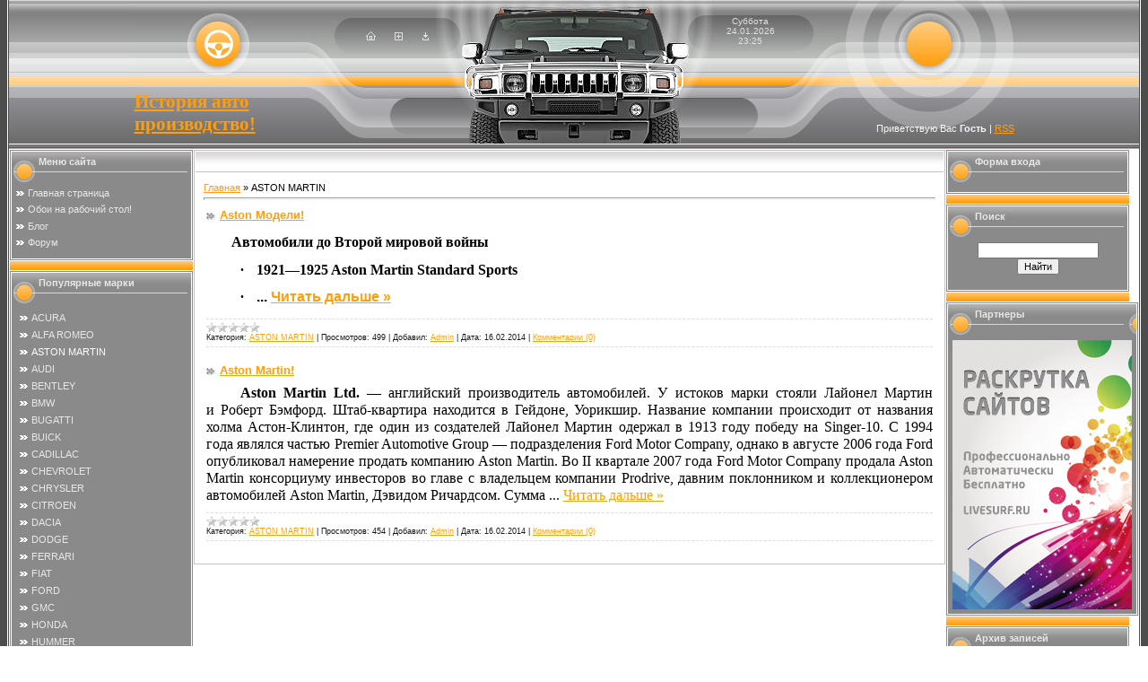

--- FILE ---
content_type: text/html; charset=UTF-8
request_url: https://carstory.ucoz.com/news/aston_martin/1-0-3
body_size: 9614
content:
<html>
<head>

	<script type="text/javascript">new Image().src = "//counter.yadro.ru/hit;ucoznet?r"+escape(document.referrer)+(screen&&";s"+screen.width+"*"+screen.height+"*"+(screen.colorDepth||screen.pixelDepth))+";u"+escape(document.URL)+";"+Date.now();</script>
	<script type="text/javascript">new Image().src = "//counter.yadro.ru/hit;ucoz_desktop_ad?r"+escape(document.referrer)+(screen&&";s"+screen.width+"*"+screen.height+"*"+(screen.colorDepth||screen.pixelDepth))+";u"+escape(document.URL)+";"+Date.now();</script>
<meta http-equiv="content-type" content="text/html; charset=UTF-8">

<title>История гигантов авто производство!</title>
<META NAME="keywords" CONTENT="История Авто, История Автопроизводство, История, Авто история, Модели Авто, Acura, Alfa Romeo, Aston Martin, Audi, Bentley, BMW, Bugatti, Buick, Cadillac, Chevrolet, Chrysler, Citroën, Dodge, Ferrari, Fiat, Ford, GM, GMC, Honda, Hummer, Hyundai, Infiniti, Jaguar, Jeep, Kia, Lada, Lamborghini, Land Rover, Lexus, Lincoln, Maserati, Maybach, Mazda, McLaren, Mercedes-Benz, Mercury, MG, Mini, Mitsubishi, Nissan, Oldsmobile, Opel, Peugeot, Pontiac, Porsche, Prodrive, Proton, RaceAbout, Red Bull, Renault, Renault Samsung, Rinspeed, RoadRazer, Rolls Royce, Ronn Motor, Rossion, Rover, Saab, Sabino Design, Saleen, Saturn, Scion, Seat, Shelby, Singer, Skoda, Smart, Spyker, SsangYong, SsangYong, SSC, Subaru, Superior, Suzuki, Tesla, Toyota, Trabant, Tribun, TVR, Ultima, USD, Vauxhall, Venturi, Volkswagen, Volvo, Wiesmann, Yes!, Zagato, Zenvo, ">
<link type="text/css" rel="StyleSheet" href="/.s/src/css/471.css" />

	<link rel="stylesheet" href="/.s/src/base.min.css?v=221108" />
	<link rel="stylesheet" href="/.s/src/layer7.min.css?v=221108" />

	<script src="/.s/src/jquery-1.12.4.min.js"></script>
	
	<script src="/.s/src/uwnd.min.js?v=221108"></script>
	<script src="//s749.ucoz.net/cgi/uutils.fcg?a=uSD&ca=2&ug=999&isp=0&r=0.859561843141982"></script>
	<link rel="stylesheet" href="/.s/src/ulightbox/ulightbox.min.css" />
	<link rel="stylesheet" href="/.s/src/social.css" />
	<script src="/.s/src/ulightbox/ulightbox.min.js"></script>
	<script>
/* --- UCOZ-JS-DATA --- */
window.uCoz = {"sign":{"7287":"Перейти на страницу с фотографией.","5458":"Следующий","3125":"Закрыть","7254":"Изменить размер","7253":"Начать слайд-шоу","7252":"Предыдущий","5255":"Помощник","7251":"Запрошенный контент не может быть загружен. Пожалуйста, попробуйте позже."},"module":"news","country":"US","ssid":"373261521655744620242","layerType":7,"language":"ru","uLightboxType":1,"site":{"id":"dcarstory","domain":null,"host":"carstory.ucoz.com"}};
/* --- UCOZ-JS-CODE --- */

		function eRateEntry(select, id, a = 65, mod = 'news', mark = +select.value, path = '', ajax, soc) {
			if (mod == 'shop') { path = `/${ id }/edit`; ajax = 2; }
			( !!select ? confirm(select.selectedOptions[0].textContent.trim() + '?') : true )
			&& _uPostForm('', { type:'POST', url:'/' + mod + path, data:{ a, id, mark, mod, ajax, ...soc } });
		}
 function uSocialLogin(t) {
			var params = {"vkontakte":{"height":400,"width":790},"google":{"width":700,"height":600},"yandex":{"width":870,"height":515},"facebook":{"height":520,"width":950},"ok":{"width":710,"height":390}};
			var ref = escape(location.protocol + '//' + ('carstory.ucoz.com' || location.hostname) + location.pathname + ((location.hash ? ( location.search ? location.search + '&' : '?' ) + 'rnd=' + Date.now() + location.hash : ( location.search || '' ))));
			window.open('/'+t+'?ref='+ref,'conwin','width='+params[t].width+',height='+params[t].height+',status=1,resizable=1,left='+parseInt((screen.availWidth/2)-(params[t].width/2))+',top='+parseInt((screen.availHeight/2)-(params[t].height/2)-20)+'screenX='+parseInt((screen.availWidth/2)-(params[t].width/2))+',screenY='+parseInt((screen.availHeight/2)-(params[t].height/2)-20));
			return false;
		}
		function TelegramAuth(user){
			user['a'] = 9; user['m'] = 'telegram';
			_uPostForm('', {type: 'POST', url: '/index/sub', data: user});
		}
function loginPopupForm(params = {}) { new _uWnd('LF', ' ', -250, -100, { closeonesc:1, resize:1 }, { url:'/index/40' + (params.urlParams ? '?'+params.urlParams : '') }) }
/* --- UCOZ-JS-END --- */
</script>

	<style>.UhideBlock{display:none; }</style>
</head>

<body style="background:#FFFFFF; margin:0px; padding:0px;">
<div id="utbr8214" rel="s749"></div>
<!--U1AHEADER1Z--><table cellpadding="0" cellspacing="0" border="0" height="100%"><tr><td width="10" rowspan="2" style="background:url('/.s/t/471/1.gif');"><img src="/.s/t/471/2.gif" border="0" width="10"></td>
<td valign="top" width="100%">
<table border="0" cellpadding="0" cellspacing="0" width="100%" height="166" style="background:url('/.s/t/471/3.gif');"><tr><td align="center" height="166"><table cellpadding="0" cellspacing="0" border="0" width="981">
<tr>
 <td width="240" style="background:url('/.s/t/471/4.jpg') right no-repeat;padding-bottom:15px;" valign="bottom"><span style="color:#F7F7F7;font:16pt bold Verdana,Tahoma;"><b><!-- <logo> --><a href="//carstory.ucoz.com/">История авто производство!</a><!-- </logo> --></b></span></td>
 <td width="108" style="background:url('/.s/t/471/5.jpg');color:#E0E1E0;padding-top:35px;" align="center" valign="top"><a href="http://carstory.ucoz.com/" title="Главная"><img src="/.s/t/471/6.gif" border="0" alt="Главная"></a><img src="/.s/t/471/2.gif" width="21" height="1" border="0"><a href="/register" title="Регистрация"><img src="/.s/t/471/8.gif" border="0" alt="Регистрация"></a><img src="/.s/t/471/2.gif" width="21" height="1" border="0"><a href="javascript:;" rel="nofollow" onclick="loginPopupForm(); return false;" title="Вход"><img src="/.s/t/471/10.gif" border="0" alt="Вход"></a></td>
 <td width="285"><img src="/.s/t/471/11.jpg" border="0"></td>
 <td width="108" style="background:url('/.s/t/471/12.jpg');color:#E0E1E0;padding-top:18px;font-size:10px;" align="center" valign="top">Суббота<br />24.01.2026<br />23:25</td>
 <td width="240" style="background:url('/.s/t/471/13.jpg') left no-repeat;padding-bottom:17px;color:#F7F7F7;f" align="right" valign="bottom"><!--<s5212>-->Приветствую Вас<!--</s>--> <b>Гость</b> | <a href="https://carstory.ucoz.com/news/rss/">RSS</a></td>
</tr>
</table></td></tr>
</table><!--/U1AHEADER1Z-->

<table cellpadding="0" cellspacing="0" border="0" width="100%"><tr><td width="100%" align="center">

<!-- <middle> -->
<table border="0" cellpadding="0" cellspacing="1" width="100%">
<tr>
<td valign="top" width="200">

<!--U1CLEFTER1Z--><!-- <block1> -->

<table border="0" cellpadding="0" cellspacing="1" style="background:#FFFFFF;border:1px solid #8A8A8A;" width="200"><tr><td width="200"><table cellpadding="0" cellspacing="0" border="0" width="200">
<tr><td style="background:url('/.s/t/471/14.gif');color:#E7E9E7;padding-top:5px; padding-left:30px;" valign="top" height="35"><b><!-- <bt> --><!--<s5184>-->Меню сайта<!--</s>--><!-- </bt> --></b></td></tr>
<tr><td style="background:#8A8A8A;padding:5px;"><!-- <bc> --><div id="uMenuDiv1" class="uMenuV" style="position:relative;"><ul class="uMenuRoot">
<li><div class="umn-tl"><div class="umn-tr"><div class="umn-tc"></div></div></div><div class="umn-ml"><div class="umn-mr"><div class="umn-mc"><div class="uMenuItem"><a href="/"><span>Главная страница</span></a></div></div></div></div><div class="umn-bl"><div class="umn-br"><div class="umn-bc"><div class="umn-footer"></div></div></div></div></li>
<li><div class="umn-tl"><div class="umn-tr"><div class="umn-tc"></div></div></div><div class="umn-ml"><div class="umn-mr"><div class="umn-mc"><div class="uMenuItem"><a href="/photo" target="_blank"><span>Обои на рабочий стол!</span></a></div></div></div></div><div class="umn-bl"><div class="umn-br"><div class="umn-bc"><div class="umn-footer"></div></div></div></div></li>
<li><div class="umn-tl"><div class="umn-tr"><div class="umn-tc"></div></div></div><div class="umn-ml"><div class="umn-mr"><div class="umn-mc"><div class="uMenuItem"><a href="/blog"><span>Блог</span></a></div></div></div></div><div class="umn-bl"><div class="umn-br"><div class="umn-bc"><div class="umn-footer"></div></div></div></div></li>
<li><div class="umn-tl"><div class="umn-tr"><div class="umn-tc"></div></div></div><div class="umn-ml"><div class="umn-mr"><div class="umn-mc"><div class="uMenuItem"><a href="/forum"><span>Форум</span></a></div></div></div></div><div class="umn-bl"><div class="umn-br"><div class="umn-bc"><div class="umn-footer"></div></div></div></div></li></ul></div><script>$(function(){_uBuildMenu('#uMenuDiv1',0,document.location.href+'/','uMenuItemA','uMenuArrow',2500);})</script><!-- </bc> --></td></tr>
</table></td></tr>
</table>
<img src="/.s/t/471/15.gif" border="0">

<!-- </block1> -->

<!-- <block2> -->

<table border="0" cellpadding="0" cellspacing="1" style="background:#FFFFFF;border:1px solid #8A8A8A;" width="200"><tr><td width="200"><table cellpadding="0" cellspacing="0" border="0" width="200">
<tr><td style="background:url('/.s/t/471/14.gif');color:#E7E9E7;padding-top:5px; padding-left:30px;" valign="top" height="35"><b><!-- <bt> --><!--<s5351>-->Популярные марки<!--</s>--><!-- </bt> --></b></td></tr>
<tr><td style="background:#8A8A8A;padding:5px;"><!-- <bc> --><table border="0" cellspacing="1" cellpadding="0" width="100%" class="catsTable"><tr>
					<td style="width:100%" class="catsTd" valign="top" id="cid1">
						<a href="/news/acura/1-0-1" class="catName">ACURA</a>  
					</td></tr><tr>
					<td style="width:100%" class="catsTd" valign="top" id="cid2">
						<a href="/news/alfa_romeo/1-0-2" class="catName">ALFA ROMEO</a>  
					</td></tr><tr>
					<td style="width:100%" class="catsTd" valign="top" id="cid3">
						<a href="/news/aston_martin/1-0-3" class="catNameActive">ASTON MARTIN</a>  
					</td></tr><tr>
					<td style="width:100%" class="catsTd" valign="top" id="cid4">
						<a href="/news/audi/1-0-4" class="catName">AUDI</a>  
					</td></tr><tr>
					<td style="width:100%" class="catsTd" valign="top" id="cid5">
						<a href="/news/bentley/1-0-5" class="catName">BENTLEY</a>  
					</td></tr><tr>
					<td style="width:100%" class="catsTd" valign="top" id="cid6">
						<a href="/news/bmw/1-0-6" class="catName">BMW</a>  
					</td></tr><tr>
					<td style="width:100%" class="catsTd" valign="top" id="cid7">
						<a href="/news/bugatti/1-0-7" class="catName">BUGATTI</a>  
					</td></tr><tr>
					<td style="width:100%" class="catsTd" valign="top" id="cid8">
						<a href="/news/buick/1-0-8" class="catName">BUICK</a>  
					</td></tr><tr>
					<td style="width:100%" class="catsTd" valign="top" id="cid9">
						<a href="/news/cadillac/1-0-9" class="catName">CADILLAC</a>  
					</td></tr><tr>
					<td style="width:100%" class="catsTd" valign="top" id="cid10">
						<a href="/news/chevrolet/1-0-10" class="catName">CHEVROLET</a>  
					</td></tr><tr>
					<td style="width:100%" class="catsTd" valign="top" id="cid11">
						<a href="/news/chrysler/1-0-11" class="catName">CHRYSLER</a>  
					</td></tr><tr>
					<td style="width:100%" class="catsTd" valign="top" id="cid12">
						<a href="/news/citroen/1-0-12" class="catName">CITROEN</a>  
					</td></tr><tr>
					<td style="width:100%" class="catsTd" valign="top" id="cid13">
						<a href="/news/dacia/1-0-13" class="catName">DACIA</a>  
					</td></tr><tr>
					<td style="width:100%" class="catsTd" valign="top" id="cid14">
						<a href="/news/dodge/1-0-14" class="catName">DODGE</a>  
					</td></tr><tr>
					<td style="width:100%" class="catsTd" valign="top" id="cid15">
						<a href="/news/ferrari/1-0-15" class="catName">FERRARI</a>  
					</td></tr><tr>
					<td style="width:100%" class="catsTd" valign="top" id="cid16">
						<a href="/news/fiat/1-0-16" class="catName">FIAT</a>  
					</td></tr><tr>
					<td style="width:100%" class="catsTd" valign="top" id="cid17">
						<a href="/news/ford/1-0-17" class="catName">FORD</a>  
					</td></tr><tr>
					<td style="width:100%" class="catsTd" valign="top" id="cid18">
						<a href="/news/gmc/1-0-18" class="catName">GMC</a>  
					</td></tr><tr>
					<td style="width:100%" class="catsTd" valign="top" id="cid19">
						<a href="/news/honda/1-0-19" class="catName">HONDA</a>  
					</td></tr><tr>
					<td style="width:100%" class="catsTd" valign="top" id="cid20">
						<a href="/news/hummer/1-0-20" class="catName">HUMMER</a>  
					</td></tr><tr>
					<td style="width:100%" class="catsTd" valign="top" id="cid21">
						<a href="/news/hyundai/1-0-21" class="catName">HYUNDAI</a>  
					</td></tr><tr>
					<td style="width:100%" class="catsTd" valign="top" id="cid22">
						<a href="/news/infiniti/1-0-22" class="catName">INFINITI</a>  
					</td></tr><tr>
					<td style="width:100%" class="catsTd" valign="top" id="cid23">
						<a href="/news/jaguar/1-0-23" class="catName">JAGUAR</a>  
					</td></tr><tr>
					<td style="width:100%" class="catsTd" valign="top" id="cid24">
						<a href="/news/jeep/1-0-24" class="catName">JEEP</a>  
					</td></tr><tr>
					<td style="width:100%" class="catsTd" valign="top" id="cid25">
						<a href="/news/kia/1-0-25" class="catName">KIA</a>  
					</td></tr><tr>
					<td style="width:100%" class="catsTd" valign="top" id="cid26">
						<a href="/news/lamborghini/1-0-26" class="catName">LAMBORGHINI</a>  
					</td></tr><tr>
					<td style="width:100%" class="catsTd" valign="top" id="cid27">
						<a href="/news/lancia/1-0-27" class="catName">LANCIA</a>  
					</td></tr><tr>
					<td style="width:100%" class="catsTd" valign="top" id="cid28">
						<a href="/news/land_rover/1-0-28" class="catName">Land Rover</a>  
					</td></tr><tr>
					<td style="width:100%" class="catsTd" valign="top" id="cid29">
						<a href="/news/lexus/1-0-29" class="catName">LEXUS</a>  
					</td></tr><tr>
					<td style="width:100%" class="catsTd" valign="top" id="cid30">
						<a href="/news/lincoln/1-0-30" class="catName">LINCOLN</a>  
					</td></tr><tr>
					<td style="width:100%" class="catsTd" valign="top" id="cid31">
						<a href="/news/maserati/1-0-31" class="catName">MASERATI</a>  
					</td></tr><tr>
					<td style="width:100%" class="catsTd" valign="top" id="cid32">
						<a href="/news/maybach/1-0-32" class="catName">MAYBACH</a>  
					</td></tr><tr>
					<td style="width:100%" class="catsTd" valign="top" id="cid33">
						<a href="/news/mazda/1-0-33" class="catName">MAZDA</a>  
					</td></tr><tr>
					<td style="width:100%" class="catsTd" valign="top" id="cid34">
						<a href="/news/mclaren/1-0-34" class="catName">McLAREN</a>  
					</td></tr><tr>
					<td style="width:100%" class="catsTd" valign="top" id="cid35">
						<a href="/news/mercedes_benz/1-0-35" class="catName">MERCEDES-BENZ</a>  
					</td></tr><tr>
					<td style="width:100%" class="catsTd" valign="top" id="cid36">
						<a href="/news/mercury/1-0-36" class="catName">MERCURY</a>  
					</td></tr><tr>
					<td style="width:100%" class="catsTd" valign="top" id="cid37">
						<a href="/news/mini/1-0-37" class="catName">MINI</a>  
					</td></tr><tr>
					<td style="width:100%" class="catsTd" valign="top" id="cid38">
						<a href="/news/mitsubishi/1-0-38" class="catName">MITSUBISHI</a>  
					</td></tr><tr>
					<td style="width:100%" class="catsTd" valign="top" id="cid39">
						<a href="/news/nissan/1-0-39" class="catName">NISSAN</a>  
					</td></tr><tr>
					<td style="width:100%" class="catsTd" valign="top" id="cid40">
						<a href="/news/oldsmobile/1-0-40" class="catName">OLDSMOBILE</a>  
					</td></tr><tr>
					<td style="width:100%" class="catsTd" valign="top" id="cid41">
						<a href="/news/opel/1-0-41" class="catName">OPEL</a>  
					</td></tr><tr>
					<td style="width:100%" class="catsTd" valign="top" id="cid42">
						<a href="/news/peugeot/1-0-42" class="catName">PEUGEOT</a>  
					</td></tr><tr>
					<td style="width:100%" class="catsTd" valign="top" id="cid43">
						<a href="/news/pontiac/1-0-43" class="catName">PONTIAC</a>  
					</td></tr><tr>
					<td style="width:100%" class="catsTd" valign="top" id="cid44">
						<a href="/news/porsche/1-0-44" class="catName">PORSCHE</a>  
					</td></tr><tr>
					<td style="width:100%" class="catsTd" valign="top" id="cid45">
						<a href="/news/renault/1-0-45" class="catName">RENAULT</a>  
					</td></tr><tr>
					<td style="width:100%" class="catsTd" valign="top" id="cid46">
						<a href="/news/rolls_royce/1-0-46" class="catName">Rolls Royce</a>  
					</td></tr><tr>
					<td style="width:100%" class="catsTd" valign="top" id="cid47">
						<a href="/news/saab/1-0-47" class="catName">SAAB</a>  
					</td></tr><tr>
					<td style="width:100%" class="catsTd" valign="top" id="cid48">
						<a href="/news/skoda/1-0-48" class="catName">SKODA</a>  
					</td></tr><tr>
					<td style="width:100%" class="catsTd" valign="top" id="cid49">
						<a href="/news/subaru/1-0-49" class="catName">SUBARU</a>  
					</td></tr><tr>
					<td style="width:100%" class="catsTd" valign="top" id="cid50">
						<a href="/news/suzuki/1-0-50" class="catName">SUZUKI</a>  
					</td></tr><tr>
					<td style="width:100%" class="catsTd" valign="top" id="cid51">
						<a href="/news/toyota/1-0-51" class="catName">TOYOTA</a>  
					</td></tr><tr>
					<td style="width:100%" class="catsTd" valign="top" id="cid52">
						<a href="/news/volkswagen/1-0-52" class="catName">VOLKSWAGEN</a>  
					</td></tr><tr>
					<td style="width:100%" class="catsTd" valign="top" id="cid53">
						<a href="/news/volvo/1-0-53" class="catName">VOLVO</a>  
					</td></tr><tr>
					<td style="width:100%" class="catsTd" valign="top" id="cid54">
						<a href="/news/vaz/1-0-54" class="catName">VAZ</a>  
					</td></tr><tr>
					<td style="width:100%" class="catsTd" valign="top" id="cid55">
						<a href="/news/uaz/1-0-55" class="catName">UAZ</a>  
					</td></tr><tr>
					<td style="width:100%" class="catsTd" valign="top" id="cid56">
						<a href="/news/acura/1-0-56" class="catName">ACURA</a>  
					</td></tr></table><!-- </bc> --></td></tr>
</table></td></tr>
</table>
<img src="/.s/t/471/15.gif" border="0">

<!-- </block2> -->

<!-- <block3> -->

<!-- </block3> -->

<!-- <block4> -->

<!-- </block4> -->

<!-- <block5> -->

<table border="0" cellpadding="0" cellspacing="1" style="background:#FFFFFF;border:1px solid #8A8A8A;" width="200"><tr><td width="200"><table cellpadding="0" cellspacing="0" border="0" width="200">
<tr><td style="background:url('/.s/t/471/14.gif');color:#E7E9E7;padding-top:5px; padding-left:30px;" valign="top" height="35"><b><!-- <bt> --><!--<s5207>-->Наш опрос<!--</s>--><!-- </bt> --></b></td></tr>
<tr><td style="background:#8A8A8A;padding:5px;"><!-- <bc> --><script>function pollnow513(){document.getElementById('PlBtn513').disabled=true;_uPostForm('pollform513',{url:'/poll/',type:'POST'});}function polll513(id,i){_uPostForm('',{url:'/poll/'+id+'-1-'+i+'-513',type:'GET'});}</script><div id="pollBlock513"><form id="pollform513" onsubmit="pollnow513();return false;">
			<div class="pollBlock">
				<div class="pollQue"><b>Оцените мой сайт</b></div>
				<div class="pollAns"><div class="answer"><input id="a5131" type="radio" name="answer" value="1" style="vertical-align:middle;" /> <label style="vertical-align:middle;display:inline;" for="a5131">Отлично</label></div>
<div class="answer"><input id="a5132" type="radio" name="answer" value="2" style="vertical-align:middle;" /> <label style="vertical-align:middle;display:inline;" for="a5132">Хорошо</label></div>
<div class="answer"><input id="a5133" type="radio" name="answer" value="3" style="vertical-align:middle;" /> <label style="vertical-align:middle;display:inline;" for="a5133">Неплохо</label></div>
<div class="answer"><input id="a5134" type="radio" name="answer" value="4" style="vertical-align:middle;" /> <label style="vertical-align:middle;display:inline;" for="a5134">Плохо</label></div>
<div class="answer"><input id="a5135" type="radio" name="answer" value="5" style="vertical-align:middle;" /> <label style="vertical-align:middle;display:inline;" for="a5135">Ужасно</label></div>

					<div id="pollSbm513" class="pollButton"><input class="pollBut" id="PlBtn513" type="submit" value="Оценить" /></div>
					<input type="hidden" name="ssid" value="373261521655744620242" />
					<input type="hidden" name="id"   value="1" />
					<input type="hidden" name="a"    value="1" />
					<input type="hidden" name="ajax" value="513" /></div>
				<div class="pollLnk"> <a href="javascript:;" rel="nofollow" onclick="new _uWnd('PollR','Результаты опроса',660,200,{closeonesc:1,maxh:400},{url:'/poll/1'});return false;">Результаты</a> | <a href="javascript:;" rel="nofollow" onclick="new _uWnd('PollA','Архив опросов',660,250,{closeonesc:1,maxh:400,max:1,min:1},{url:'/poll/0-2'});return false;">Архив опросов</a> </div>
				<div class="pollTot">Всего ответов: <b>13</b></div>
			</div></form></div><!-- </bc> --></td></tr>
</table></td></tr>
</table>
<img src="/.s/t/471/15.gif" border="0">

<!-- </block5> -->

<!-- <block6> -->

<table border="0" cellpadding="0" cellspacing="1" style="background:#FFFFFF;border:1px solid #8A8A8A;" width="200"><tr><td width="200"><table cellpadding="0" cellspacing="0" border="0" width="200">
<tr><td style="background:url('/.s/t/471/14.gif');color:#E7E9E7;padding-top:5px; padding-left:30px;" valign="top" height="35"><b><!-- <bt> --><!--<s5195>-->Статистика<!--</s>--><!-- </bt> --></b></td></tr>
<tr><td style="background:#8A8A8A;padding:5px;"><div align="center"><!-- <bc> --><!-- begin of Top100 code -->

<script id="top100Counter" type="text/javascript" src="//counter.rambler.ru/top100.jcn?3010166"></script>
<noscript>
<a href="//top100.rambler.ru/navi/3010166/">
<img src="//counter.rambler.ru/top100.cnt?3010166" alt="Rambler's Top100" border="0" />
</a>

</noscript>
<!-- end of Top100 code --><br><a href="http://livesurf.ru/promo/100325" target="_blank"><img src="http://livesurf.ru/faners/88-31-7.png" border="0" alt="сервис для раскрутки сайта" title="сервис для раскрутки сайта"></a>
 <!-- Rating@Mail.ru logo -->
<a href="http://top.mail.ru/jump?from=2480116">
<img src="//top-fwz1.mail.ru/counter?id=2480116;t=479;l=1" 
style="border:0;" height="31" width="88" alt="Рейтинг@Mail.ru" /></a>
<!-- //Rating@Mail.ru logo --><hr /><div class="tOnline" id="onl1">Онлайн всего: <b>1</b></div> <div class="gOnline" id="onl2">Гостей: <b>1</b></div> <div class="uOnline" id="onl3">Пользователей: <b>0</b></div><!-- </bc> --></div></td></tr>
</table></td></tr>
</table>
<img src="/.s/t/471/15.gif" border="0">

<!-- </block6> --><!--/U1CLEFTER1Z-->
</td>

<td valign="top">
<table border="0" cellpadding="0" cellspacing="0" width="100%" style="border: 1px solid #C2C2C2;">
<tr><td height="25" style="background:url('/.s/t/471/16.gif');border:1px solid #FFFFFF;text-transform:uppercase;color:#6B6B6C;" align="center">&nbsp;&nbsp;</td></tr>
<tr><td style="background:#FFFFFF;padding:10px;"><!-- <body> --><a href="http://carstory.ucoz.com/"><!--<s5176>-->Главная<!--</s>--></a> &raquo; <span class="breadcrumb-curr">ASTON MARTIN</span> <hr />
<div id="nativeroll_video_cont" style="display:none;"></div><script>
		function spages(p, link ) {
			if ( 1) return !!location.assign(link.href);
			ajaxPageController.showLoader();
			_uPostForm('', { url:'/news/' + p + '-0-3-0-0-0-' + Date.now() });
		}
		</script>
		<div id="allEntries"><table border="0" width="100%" cellspacing="0" cellpadding="0" class="catAllEntries"><tr><td class="archiveEntries"><div id="entryID9"><table border="0" cellpadding="0" cellspacing="0" width="100%" class="eBlock">
<tr><td style="padding:3px;">
	
	<div class="eTitle" style="text-align:start;"><a href="/news/aston_modeli/2014-02-16-9">Aston Модели!</a></div>
	<div class="eMessage" style="text-align:start;clear:both;padding-top:2px;padding-bottom:2px;">
		
		<h3 style="margin-top:0cm;margin-right:0cm;margin-bottom:3.6pt;margin-left:
0cm;text-align:justify;text-indent:14.2pt;line-height:14.4pt;background:white"><p class="MsoNormal" style="text-indent: 21.3pt;"><b><span style="font-size:12.0pt;line-height:
115%;font-family:&quot;Times New Roman&quot;,&quot;serif&quot;">Автомобили до Второй мировой войны<o:p></o:p></span></b></p>

<p class="MsoListParagraphCxSpFirst" style="margin-left: 42.55pt; text-indent: -14.2pt;"><!--[if !supportLists]--><span style="font-size:12.0pt;line-height:115%;font-family:&quot;Times New Roman&quot;,&quot;serif&quot;;
mso-fareast-font-family:&quot;Times New Roman&quot;">·<span style="font-weight: normal; font-size: 7pt; line-height: normal; font-family: 'Times New Roman';">&nbsp;&nbsp;&nbsp;&nbsp;&nbsp;&nbsp; </span></span><!--[endif]--><span style="font-size: 12pt; line-height: 115%; font-family: 'Times New Roman', serif; font-weight: bold;">1921—1925&nbsp;Aston
Martin Standard Sports<o:p></o:p></span></p>

<p class="MsoListParagraphCxSpMiddle" style="margin-left: 42.55pt; text-indent: -14.2pt;"><!--[if !supportLists]--><span style="font-size:12.0pt;line-height:115%;font-family:&quot;Times New Roman&quot;,&quot;serif&quot;;
mso-fareast-font-family:&quot;Times New Roman&quot;">·<span style="font-weight: normal; font-size: 7pt; line-height: normal; font-family: 'Times New Roman';">&nbsp;&nbsp;&nbsp;&nbsp;&nbsp;&nbsp; </span></span><!--[endif]--><span style="font-size:12.0pt;line-height:115%;font-family:&q
		<!--"-->
		<span class="entDots">... </span>
		<span class="entryReadAll">
			<a class="entryReadAllLink" href="/news/aston_modeli/2014-02-16-9">Читать дальше »</a>
		</span>
	</div>
	
	<div class="eDetails" style="clear:both;">
		<div class="rate-stars-wrapper" style="float:inline-end">
		<style type="text/css">
			.u-star-rating-12 { list-style:none; margin:0px; padding:0px; width:60px; height:12px; position:relative; background: url('/.s/img/stars/3/12.png') top left repeat-x }
			.u-star-rating-12 li{ padding:0px; margin:0px; float:left }
			.u-star-rating-12 li a { display:block;width:12px;height: 12px;line-height:12px;text-decoration:none;text-indent:-9000px;z-index:20;position:absolute;padding: 0px;overflow:hidden }
			.u-star-rating-12 li a:hover { background: url('/.s/img/stars/3/12.png') left center;z-index:2;left:0px;border:none }
			.u-star-rating-12 a.u-one-star { left:0px }
			.u-star-rating-12 a.u-one-star:hover { width:12px }
			.u-star-rating-12 a.u-two-stars { left:12px }
			.u-star-rating-12 a.u-two-stars:hover { width:24px }
			.u-star-rating-12 a.u-three-stars { left:24px }
			.u-star-rating-12 a.u-three-stars:hover { width:36px }
			.u-star-rating-12 a.u-four-stars { left:36px }
			.u-star-rating-12 a.u-four-stars:hover { width:48px }
			.u-star-rating-12 a.u-five-stars { left:48px }
			.u-star-rating-12 a.u-five-stars:hover { width:60px }
			.u-star-rating-12 li.u-current-rating { top:0 !important; left:0 !important;margin:0 !important;padding:0 !important;outline:none;background: url('/.s/img/stars/3/12.png') left bottom;position: absolute;height:12px !important;line-height:12px !important;display:block;text-indent:-9000px;z-index:1 }
		</style><script>
			var usrarids = {};
			function ustarrating(id, mark) {
				if (!usrarids[id]) {
					usrarids[id] = 1;
					$(".u-star-li-"+id).hide();
					_uPostForm('', { type:'POST', url:`/news`, data:{ a:65, id, mark, mod:'news', ajax:'2' } })
				}
			}
		</script><ul id="uStarRating9" class="uStarRating9 u-star-rating-12" title="Рейтинг: 0.0/0">
			<li id="uCurStarRating9" class="u-current-rating uCurStarRating9" style="width:0%;"></li></ul></div>
		<span class="e-category">
			<span class="ed-title">Категория:</span>
			<span class="ed-value"><a href="/news/aston_martin/1-0-3">ASTON MARTIN</a></span>
		</span>
		<span class="ed-sep"> | </span>
		<span class="e-reads">
			<span class="ed-title">Просмотров:</span>
			<span class="ed-value">499</span>
		</span>
		<span class="ed-sep"> | </span>
		<span class="e-author">
			<span class="ed-title">Добавил:</span>
			<span class="ed-value" ><a href="javascript:;" rel="nofollow" onclick="window.open('/index/8-1', 'up1', 'scrollbars=1,top=0,left=0,resizable=1,width=700,height=375'); return false;">Admin</a></span>
		</span>
		<span class="ed-sep"> | </span>
		<span class="e-date">
			<span class="ed-title">Дата:</span>
			<span class="ed-value" title="10:00">16.02.2014</span>
		</span>
		<span class="ed-sep"> | </span>
		<a class="e-comments" href="/news/aston_modeli/2014-02-16-9#comments">Комментарии (0)</a>
	</div>
</td></tr></table><br /></div><div id="entryID8"><table border="0" cellpadding="0" cellspacing="0" width="100%" class="eBlock">
<tr><td style="padding:3px;">
	
	<div class="eTitle" style="text-align:start;"><a href="/news/story/2014-02-16-8">Aston Martin!</a></div>
	<div class="eMessage" style="text-align:start;clear:both;padding-top:2px;padding-bottom:2px;">
		
		<p style="margin-top:4.8pt;margin-right:0cm;margin-bottom:6.0pt;margin-left:
0cm;text-align:justify;text-indent:1.0cm;line-height:14.4pt;background:white"><font face="Times New Roman" size="3"><b style="font-size: 12pt;">Aston Martin Ltd.</b>&nbsp;—
английский производитель автомобилей. У истоков марки стояли Лайонел Мартин и<span class="apple-converted-space">&nbsp;</span>Роберт Бэмфорд. Штаб-квартира находится в<span class="apple-converted-space">&nbsp;</span>Гейдоне,<span class="apple-converted-space">&nbsp;</span>Уорикшир. Название компании происходит от названия холма<span class="apple-converted-space">&nbsp;</span>Астон-Клинтон, где один из создателей<span class="apple-converted-space">&nbsp;</span>Лайонел
Мартин<span class="apple-converted-space">&nbsp;</span>одержал в<span class="apple-converted-space">&nbsp;</span>1913
году<span class="apple-converted-space">&nbsp;</span>победу на Singer-10. С<span class="apple-converted-space">&nbsp;</span>1994
года<span class="apple-converted-space">&nbsp;</span>являлся частью<span class="apple-converted-space">&nbsp;</span>Premier
Automotive Group&nbsp;— подразделения<span class="apple-converted-space">&nbsp;</span>Ford Motor Company, однако в августе 2006 года Ford опубликовал намерение
продать компанию Aston Martin. Во II квартале 2007 года Ford Motor Company продала
Aston Martin консорциуму инвесторов во главе с владельцем компании Prodrive,
давним поклонником и коллекционером автомобилей Aston Martin, Дэвидом
Ричардсом. Сумма 
		<!--"-->
		<span class="entDots">... </span>
		<span class="entryReadAll">
			<a class="entryReadAllLink" href="/news/story/2014-02-16-8">Читать дальше »</a>
		</span>
	</div>
	
	<div class="eDetails" style="clear:both;">
		<div class="rate-stars-wrapper" style="float:inline-end"><ul id="uStarRating8" class="uStarRating8 u-star-rating-12" title="Рейтинг: 0.0/0">
			<li id="uCurStarRating8" class="u-current-rating uCurStarRating8" style="width:0%;"></li></ul></div>
		<span class="e-category">
			<span class="ed-title">Категория:</span>
			<span class="ed-value"><a href="/news/aston_martin/1-0-3">ASTON MARTIN</a></span>
		</span>
		<span class="ed-sep"> | </span>
		<span class="e-reads">
			<span class="ed-title">Просмотров:</span>
			<span class="ed-value">454</span>
		</span>
		<span class="ed-sep"> | </span>
		<span class="e-author">
			<span class="ed-title">Добавил:</span>
			<span class="ed-value" ><a href="javascript:;" rel="nofollow" onclick="window.open('/index/8-1', 'up1', 'scrollbars=1,top=0,left=0,resizable=1,width=700,height=375'); return false;">Admin</a></span>
		</span>
		<span class="ed-sep"> | </span>
		<span class="e-date">
			<span class="ed-title">Дата:</span>
			<span class="ed-value" title="09:28">16.02.2014</span>
		</span>
		<span class="ed-sep"> | </span>
		<a class="e-comments" href="/news/story/2014-02-16-8#comments">Комментарии (0)</a>
	</div>
</td></tr></table><br /></div><div class="catPages1" align="center" id="pagesBlock1" style="clear:both;"></div></td></tr></table></div><!-- </body> --></td></tr></table>
</td>

 
<td valign="top" width="200">
<!--U1DRIGHTER1Z--><!-- <block7> -->

<table border="0" cellpadding="0" cellspacing="1" style="background:#FFFFFF;border:1px solid #8A8A8A;" width="200"><tbody><tr><td width="200"><table cellpadding="0" cellspacing="0" border="0" width="200">
<tbody><tr><td style="background:url('/.s/t/471/14.gif');color:#E7E9E7;padding-top:5px; padding-left:30px;" valign="top" height="35"><b><!-- <bt> --><!--<s5158>-->Форма входа<!--</s>--><!-- </bt> --></b></td></tr>
<tr><td style="background:#8A8A8A;padding:5px;"><!-- <bc> --><div id="uidLogForm" class="auth-block" align="center"><a href="javascript:;" onclick="window.open('https://login.uid.me/?site=dcarstory&ref='+escape(location.protocol + '//' + ('carstory.ucoz.com' || location.hostname) + location.pathname + ((location.hash ? ( location.search ? location.search + '&' : '?' ) + 'rnd=' + Date.now() + location.hash : ( location.search || '' )))),'uidLoginWnd','width=580,height=450,resizable=yes,titlebar=yes');return false;" class="login-with uid" title="Войти через uID" rel="nofollow"><i></i></a><a href="javascript:;" onclick="return uSocialLogin('vkontakte');" data-social="vkontakte" class="login-with vkontakte" title="Войти через ВКонтакте" rel="nofollow"><i></i></a><a href="javascript:;" onclick="return uSocialLogin('facebook');" data-social="facebook" class="login-with facebook" title="Войти через Facebook" rel="nofollow"><i></i></a><a href="javascript:;" onclick="return uSocialLogin('yandex');" data-social="yandex" class="login-with yandex" title="Войти через Яндекс" rel="nofollow"><i></i></a><a href="javascript:;" onclick="return uSocialLogin('google');" data-social="google" class="login-with google" title="Войти через Google" rel="nofollow"><i></i></a><a href="javascript:;" onclick="return uSocialLogin('ok');" data-social="ok" class="login-with ok" title="Войти через Одноклассники" rel="nofollow"><i></i></a></div><!-- </bc> --></td></tr>
</tbody></table></td></tr>
</tbody></table>
<img src="/.s/t/471/15.gif" border="0">

<!-- </block7> -->

<!-- <block8> -->

<!-- </block8> -->

<!-- <block9> -->

<!-- </block9> -->

<!-- <block10> -->

<table border="0" cellpadding="0" cellspacing="1" style="background:#FFFFFF;border:1px solid #8A8A8A;" width="200"><tbody><tr><td width="200"><table cellpadding="0" cellspacing="0" border="0" width="200">
<tbody><tr><td style="background:url('/.s/t/471/14.gif');color:#E7E9E7;padding-top:5px; padding-left:30px;" valign="top" height="35"><b><!-- <bt> --><!--<s3163>-->Поиск<!--</s>--><!-- </bt> --></b></td></tr>
<tr><td style="background:#8A8A8A;padding:5px;"><div align="center"><!-- <bc> -->
		<div class="searchForm">
			<form onsubmit="this.sfSbm.disabled=true" method="get" style="margin:0" action="/search/">
				<div align="center" class="schQuery">
					<input type="text" name="q" maxlength="30" size="20" class="queryField" />
				</div>
				<div align="center" class="schBtn">
					<input type="submit" class="searchSbmFl" name="sfSbm" value="Найти" />
				</div>
				<input type="hidden" name="t" value="0">
			</form>
		</div><br><!-- </bc> --></div></td></tr>
</tbody></table></td></tr>
</tbody></table>
<img src="/.s/t/471/15.gif" border="0">

<!-- </block10> -->

<!-- <block11> -->

<table border="0" cellpadding="0" cellspacing="1" style="background:#FFFFFF;border:1px solid #8A8A8A;" width="200"><tbody><tr><td width="200"><table cellpadding="0" cellspacing="0" border="0" width="200">
<tbody><tr><td style="background:url('/.s/t/471/14.gif');color:#E7E9E7;padding-top:5px; padding-left:30px;" valign="top" height="35"><b><!-- <bt> --><!--<s5171>-->Партнеры<!--</s>--><!-- </bt> --></b></td></tr>
<tr><td style="background:#8A8A8A;padding:5px;"><div align="center"><!-- <bc> --><a href="http://livesurf.ru/promo/100325" target="_blank"><img src="http://livesurf.ru/faners/200-300-1.jpg" border="0" alt="сервис для раскрутки сайта" title="сервис для раскрутки сайта"></a><!-- </bc> --></div></td></tr>
</tbody></table></td></tr>
</tbody></table>
<img src="/.s/t/471/15.gif" border="0">

<!-- </block11> -->

<!-- <block12> -->

<table border="0" cellpadding="0" cellspacing="1" style="background:#FFFFFF;border:1px solid #8A8A8A;" width="200"><tbody><tr><td width="200"><table cellpadding="0" cellspacing="0" border="0" width="200">
<tbody><tr><td style="background:url('/.s/t/471/14.gif');color:#E7E9E7;padding-top:5px; padding-left:30px;" valign="top" height="35"><b><!-- <bt> --><!--<s5347>-->Архив записей<!--</s>--><!-- </bt> --></b></td></tr>
<tr><td style="background:#8A8A8A;padding:5px;"><!-- <bc> --><ul class="archUl"><li class="archLi"><a class="archLink" href="/news/2014-02">2014 Февраль</a></li><li class="archLi"><a class="archLink" href="/news/2014-03">2014 Март</a></li></ul><!-- </bc> --></td></tr>
</tbody></table></td></tr>
</tbody></table>
<img src="/.s/t/471/15.gif" border="0">

<!-- </block12> -->

<!-- <block13> -->
<table border="0" cellpadding="0" cellspacing="1" style="background:#FFFFFF;border:1px solid #8A8A8A;" width="200"><tbody><tr><td width="200"><table cellpadding="0" cellspacing="0" border="0" width="200">
<tbody><tr><td style="background:url('/.s/t/471/14.gif');color:#E7E9E7;padding-top:5px; padding-left:30px;" valign="top" height="35"><b><!-- <bt> --><!--<s5204>-->Друзья сайта<!--</s>--><!-- </bt> --></b></td></tr>
<tr><td style="background:#8A8A8A;padding:5px;"><!-- <bc> --><!--<s1546>-->

 <li><a href="http://livesurf.ru/promo/100325" target="_blank">Раскрутка сайта</a></li>
 
<li><a href="//blog.ucoz.ru/" target="_blank">Официальный блог</a></li>
<li><a href="//forum.ucoz.ru/" target="_blank">Сообщество uCoz</a></li>
<li><a href="//faq.ucoz.ru/" target="_blank">FAQ по системе</a></li>
<li><a href="//manual.ucoz.net/" target="_blank">Инструкции для uCoz</a></li>
<br>
<li><script type="text/javascript" src="//carstory.ucoz.com/informer/2"></script></li><!--</s>--><!-- </bc> --></td></tr>
</tbody></table></td></tr>
</tbody></table>
<img src="/.s/t/471/15.gif" border="0">
<!-- </block13> --><!--/U1DRIGHTER1Z-->
</td>

</tr>
</table>
<!-- </middle> -->

</td></tr></table>

</td><td width="10" rowspan="2" style="background:url('/.s/t/471/17.gif');"><img src="/.s/t/471/2.gif" border="0" width="10"></td></tr>
<tr><td valign="bottom">

<!--U1BFOOTER1Z--><br />
<table cellpadding="0" cellspacing="0" border="0" width="100%" height="20" style="background:url('/.s/t/471/18.gif');"><tr><td height="20" width="100%" align="center"><img src="/.s/t/471/19.gif" border="0"></td></tr></table>
<table border="0" cellpadding="0" cellspacing="0" width="100%" height="24" style="background:url('/.s/t/471/20.gif');border:1px solid #FFFFFF;">
<tr><td width="50%" align="right" style="padding-right:100px;color:#000000;"><!-- <copy> -->Copyright <a href="//carstory.ucoz.ru/" >История авто производство!</a> &copy; 2026<!-- </copy> --></td><td width="50%" align="left" style="padding-left:100px;color:#000000;"><!-- "' --><span class="pbAIZJ67">Сделать <a href="https://www.ucoz.ru/">бесплатный сайт</a> с <a href="https://www.ucoz.ru/">uCoz</a></span><!-- Yandex.Metrika counter --><script src="//mc.yandex.ru/metrika/watch.js" type="text/javascript"></script><script type="text/javascript">try { var yaCounter24363898 = new Ya.Metrika({id:24363898});} catch(e) { }</script><noscript><div><img src="//mc.yandex.ru/watch/24363898" style="position:absolute; left:-9999px;" alt="" /></div></noscript><!-- /Yandex.Metrika counter --></td></tr>
</table><!--/U1BFOOTER1Z-->

</td></tr>
</table>

</body>

</html>
<!-- 0.08754 (s749) -->